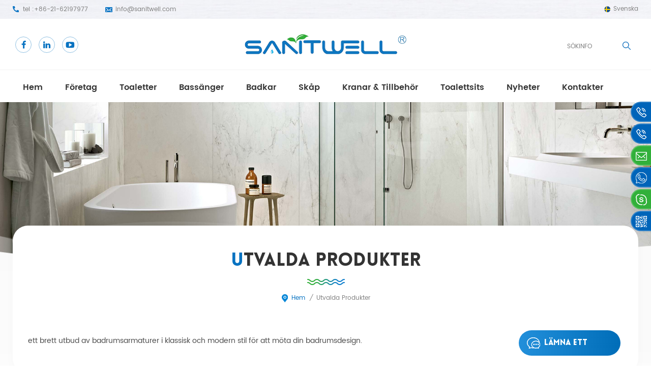

--- FILE ---
content_type: text/html; charset=UTF-8
request_url: https://sv.sanitwell.com/featured-products_d6
body_size: 11228
content:
<!DOCTYPE html PUBLIC "-//W3C//DTD XHTML 1.0 Transitional//EN" "http://www.w3.org/TR/xhtml1/DTD/xhtml1-transitional.dtd">
<html xmlns="http://www.w3.org/1999/xhtml">
    <head>
        <meta http-equiv="X-UA-Compatible" content="IE=edge">
            <meta name="viewport" content="width=device-width, initial-scale=1.0, user-scalable=no">
                <meta http-equiv="Content-Type" content="text/html; charset=utf-8" />
                <meta http-equiv="X-UA-Compatible" content="IE=edge,Chrome=1" />
                <meta http-equiv="X-UA-Compatible" content="IE=9" />
                <meta http-equiv="Content-Type" content="text/html; charset=utf-8" />
                <title>Utvalda Produkter</title>
                <meta name="keywords" content="Utvalda Produkter" />
                <meta name="description" content="Utvalda Produkter" />
                <link href="/template/images/logo.ico" rel="shortcut icon"  />
                                    <link rel="alternate" hreflang="en" href="https://www.sanitwell.com/featured-products_d6" />
                                    <link rel="alternate" hreflang="fr" href="https://fr.sanitwell.com/featured-products_d6" />
                                    <link rel="alternate" hreflang="de" href="https://de.sanitwell.com/featured-products_d6" />
                                    <link rel="alternate" hreflang="ru" href="https://ru.sanitwell.com/featured-products_d6" />
                                    <link rel="alternate" hreflang="it" href="https://it.sanitwell.com/featured-products_d6" />
                                    <link rel="alternate" hreflang="es" href="https://es.sanitwell.com/featured-products_d6" />
                                    <link rel="alternate" hreflang="pt" href="https://pt.sanitwell.com/featured-products_d6" />
                                    <link rel="alternate" hreflang="ar" href="https://ar.sanitwell.com/featured-products_d6" />
                                    <link rel="alternate" hreflang="uk" href="https://uk.sanitwell.com/featured-products_d6" />
                                    <link rel="alternate" hreflang="sv" href="https://sv.sanitwell.com/featured-products_d6" />
                                <link type="text/css" rel="stylesheet" href="/template/css/bootstrap.css">
                    <link type="text/css" rel="stylesheet" href="/template/css/font-awesome.min.css">
                        <link type="text/css" rel="stylesheet" href="/template/css/meanmenu.min.css">
                            <link type="text/css" rel="stylesheet" href="/template/css/animate.css" />
                            <link type="text/css" rel="stylesheet" href="/template/css/style.css">
                                <script language="javascript" src="/js/jquery-1.8.0.min.js"></script>
                                <script language="javascript" src="/js/jquery.validate.min.js"></script>
                                <script language="javascript" src="/js/jquery.blockUI.js"></script>
                                <script type="text/javascript" src="/js/front/common.js"></script>
                                <script type="text/javascript" src="/js/jcarousellite_1.0.1.pack.js"></script>
                                <script type="text/javascript" src="/js/scroll_jquery.js"></script>
<!--                                <script type="text/javascript" src="/template/js/jquery.min.js"></script>-->
                                <script type="text/javascript" src="/template/js/bootstrap.min.js"></script>
                                <script type="text/javascript" src="/template/js/demo.js"></script>
                                <script type="text/javascript" src="/template/js/jquery.velocity.min.js"></script>
                                <script type="text/javascript" src="/template/js/mainscript.js"></script>
                                <script type="text/javascript" src="/template/js/slick.js"></script>
                                <script type="text/javascript" src="/template/js/bootstrap-touch-slider.js"></script>
                                <script type="text/javascript" src="/template/js/canvas.js" data-main="indexMain"></script>
                                <!--[if ie9]
                                <script src="js/html5shiv.min.js"></script>
                                <script src="js/respond.min.js"></script>
                                -->
                                <!--[if IE 8]>
                                    <script src="https://oss.maxcdn.com/libs/html5shiv/3.7.0/html5shiv.js"></script>
                                    <script src="https://oss.maxcdn.com/libs/respond.js/1.3.0/respond.min.js"></script>
                                <![endif]-->
                                <script>
                                    if( /Android|webOS|iPhone|iPad|iPod|BlackBerry|IEMobile|Opera Mini/i.test(navigator.userAgent) ) {
                                        $(function () {
                                            $('.about-main img').attr("style","");
                                            $(".about-main img").attr("width","");
                                            $(".about-main img").attr("height","");        
                                            $('.con_main img').attr("style","");
                                            $(".con_main img").attr("width","");
                                            $(".con_main img").attr("height","");        
                                            $('.news_main div.news_main_de img').attr("style","");
                                            $(".news_main div.news_main_de img").attr("width","");
                                            $(".news_main div.news_main_de img").attr("height","");        
                                            $('.pro_detail .pro_detail_m img').attr("style","");
                                            $(".pro_detail .pro_detail_m img").attr("width","");
                                            $(".pro_detail .pro_detail_m img").attr("height","");

                                        })
                                    }
                                </script>
                                <!-- Google Tag Manager -->
<script>(function(w,d,s,l,i){w[l]=w[l]||[];w[l].push({'gtm.start':
new Date().getTime(),event:'gtm.js'});var f=d.getElementsByTagName(s)[0],
j=d.createElement(s),dl=l!='dataLayer'?'&l='+l:'';j.async=true;j.src=
'https://www.googletagmanager.com/gtm.js?id='+i+dl;f.parentNode.insertBefore(j,f);
})(window,document,'script','dataLayer','GTM-NQ4TTGF');</script>
<!-- End Google Tag Manager -->                                </head>
                                <body>
                                    <!-- Google Tag Manager (noscript) -->
<noscript><iframe src="https://www.googletagmanager.com/ns.html?id=GTM-NQ4TTGF"
height="0" width="0" style="display:none;visibility:hidden"></iframe></noscript>
<!-- End Google Tag Manager (noscript) -->                                    	
                                    <div class="head_top clearfix">
                                        <div class="container">
                                            <div class="row">
                                                <ul class="head_con">
                                                                                                                                                                <li class="hcon_p">
                                                            tel :<a rel="nofollow" href="tel:+86-21-62197977">+86-21-62197977</a>
                                                        </li>
                                                                                                                                                                                                                            <li class="hcon_e">
                                                                <a href="mailto:info@sanitwell.com" rel="nofollow">info@sanitwell.com</a>
                                                            </li>
                                                                                                                                                            </ul>
                                                <dl class="select">
                                                                                                                <dt><img src="/template/images/sv.png" alt="Svenska"/><p>Svenska</p></dt>
                                                                                                            <dd>
                                                        <ul class="clearfix">
                                                                                                                                <li><a href="https://www.sanitwell.com/featured-products_d6"><img src="/template/images/en.png" alt="English"/><p>English</p></a></li>
                                                                                                                                    <li><a href="https://fr.sanitwell.com/featured-products_d6"><img src="/template/images/fr.png" alt="français"/><p>français</p></a></li>
                                                                                                                                    <li><a href="https://de.sanitwell.com/featured-products_d6"><img src="/template/images/de.png" alt="Deutsch"/><p>Deutsch</p></a></li>
                                                                                                                                    <li><a href="https://ru.sanitwell.com/featured-products_d6"><img src="/template/images/ru.png" alt="русский"/><p>русский</p></a></li>
                                                                                                                                    <li><a href="https://it.sanitwell.com/featured-products_d6"><img src="/template/images/it.png" alt="italiano"/><p>italiano</p></a></li>
                                                                                                                                    <li><a href="https://es.sanitwell.com/featured-products_d6"><img src="/template/images/es.png" alt="español"/><p>español</p></a></li>
                                                                                                                                    <li><a href="https://pt.sanitwell.com/featured-products_d6"><img src="/template/images/pt.png" alt="português"/><p>português</p></a></li>
                                                                                                                                    <li><a href="https://ar.sanitwell.com/featured-products_d6"><img src="/template/images/ar.png" alt="العربية"/><p>العربية</p></a></li>
                                                                                                                                    <li><a href="https://uk.sanitwell.com/featured-products_d6"><img src="/template/images/uk.png" alt="українська"/><p>українська</p></a></li>
                                                                                                                        </ul>
                                                    </dd>
                                                </dl>
                                            </div>
                                        </div>
                                    </div>
                                    <header class="large">
                                        <div class="header clearfix">
                                            <div class="container">
                                                <div class="row">
                                                    <ul class="social_icons clearfix">
                                                          
                                                          
                                                                                                                            <li><a rel="nofollow" target="_blank" href="http://#"><i style="-webkit-mask-image:url(/uploadfile/friendlink/e9e030cf23233128a92da1c535c4fdc0.png);"></i></a></li>
                                                                                                                            <li><a rel="nofollow" target="_blank" href="http://#"><i style="-webkit-mask-image:url(/uploadfile/friendlink/8056e63171bf228636c048a2bb7e7c0f.png);"></i></a></li>
                                                                                                                            <li><a rel="nofollow" target="_blank" href="http://#"><i style="-webkit-mask-image:url(/uploadfile/friendlink/e1fd01681765e203ebae533be74ed9db.png);"></i></a></li>
                                                                                                                                                                        </ul>
                                                    <div id="logo">
                                                                                                                                                                                    <a  href="/" ><img src="/uploadfile/userimg/d4cbaab689fb7d4e11ef4f5de58d3b42.png" alt="SANITWELL INTERNATIONAL LIMITED" /></a>
                                                                                                                                                                        </div>
                                                    <div class="search_box">
                                                        <div class="attr-nav">
                                                            <a class="search" href="#"><i></i></a>
                                                        </div>
                                                        <div class="top-search clearfix">
                                                            <div class="input-group">
                                                                <em class="title">vad letar du efter?</em>
                                                                <div class="header_search clearfix">
                                                                    <input name="search_keyword" onkeydown="javascript:enterIn(event);" type="text" class="form-control" placeholder="sökinfo">
                                                                        <input type="submit" class="search_btn btn_search1" value="">
                                                                            </div>
                                                                            <span class="input-group-addon close-search"><i class="fa fa-times"></i></span>
                                                                            </div>
                                                                            </div>
                                                                            </div>
                                                                            <div class="wrapper">
                                                                                <nav id="main-nav">
                                                                                    <ul class="first-nav">
                                                                                        <li><a href="/">Hem</a></li>
                                                                                    </ul>
                                                                                    <ul class="second-nav">
                                                                                                                                                                                <li><a  href="/company_d1">företag</a>
                                                                                                                                                                                      </li>
                                                                                                                                                                                <li><a href="/toilets_c1">toaletter</a>
                                                                                                                                                                                            <ul class="nav_child">
                                                                                                                                                                                                            <li>
                                                                                                            <a href="/ceramic-toilets_c28">keramiska toaletter</a>
                                                                                                                                                                                                                            <ul>
                                                                                                                      
                                                                                                                        <li><a href="/one-piece-toilet_c15">en bit toielt</a></li>
                                                                                                                      
                                                                                                                        <li><a href="/close-coupled-toilet_c16">nära kopplad toalett</a></li>
                                                                                                                      
                                                                                                                        <li><a href="/wall-hung-toilet_c17">vägg häng toalett</a></li>
                                                                                                                      
                                                                                                                        <li><a href="/floor-standing-toilet_c18">golvstående toalett</a></li>
                                                                                                                     
                                                                                                                </ul>
                                                                                                                                                                                                                    </li>
                                                                                                                                                                                                            <li>
                                                                                                            <a href="/bidets_c27">bidéer</a>
                                                                                                                                                                                                                            <ul>
                                                                                                                      
                                                                                                                        <li><a href="/floor-standing-bidet_c31">fristående bidé</a></li>
                                                                                                                      
                                                                                                                        <li><a href="/wall-hang-bidet_c32">vägg hänga bidet</a></li>
                                                                                                                     
                                                                                                                </ul>
                                                                                                                                                                                                                    </li>
                                                                                                                                                                                                            <li>
                                                                                                            <a href="/urinals_c26">urinoar</a>
                                                                                                                                                                                                                            <ul>
                                                                                                                      
                                                                                                                        <li><a href="/free-standing-urinal_c29">fristående urinal</a></li>
                                                                                                                      
                                                                                                                        <li><a href="/wall-hang-urinal_c30">vägg hänga urinal</a></li>
                                                                                                                     
                                                                                                                </ul>
                                                                                                                                                                                                                    </li>
                                                                                                     
                                                                                                </ul>
                                                                                                                                                                                    </li>
                                                                                                                                                                                <li><a href="/basins_c2">bassänger</a>
                                                                                                                                                                                            <ul class="nav_child">
                                                                                                                                                                                                            <li>
                                                                                                            <a href="/ceramic-basins_c33">keramiska handfat</a>
                                                                                                                                                                                                                            <ul>
                                                                                                                      
                                                                                                                        <li><a href="/art-basin_c19">konstbassäng</a></li>
                                                                                                                      
                                                                                                                        <li><a href="/countertop-basins_c22">bänkskivor</a></li>
                                                                                                                      
                                                                                                                        <li><a href="/cabinet-basins_c20">skåpbassänger</a></li>
                                                                                                                      
                                                                                                                        <li><a href="/inset-basins_c23">insatta bassänger</a></li>
                                                                                                                      
                                                                                                                        <li><a href="/pedestal-basins_c24">piedestalbassänger</a></li>
                                                                                                                      
                                                                                                                        <li><a href="/color-basins_c21">färgbassänger</a></li>
                                                                                                                      
                                                                                                                        <li><a href="/wall-hung-basins_c80">vägghängda bassänger</a></li>
                                                                                                                     
                                                                                                                </ul>
                                                                                                                                                                                                                    </li>
                                                                                                     
                                                                                                </ul>
                                                                                                                                                                                    </li>
                                                                                                                                                                                <li><a href="/bathtubs_c3">badkar</a>
                                                                                                                                                                                            <ul class="nav_child">
                                                                                                                                                                                                            <li>
                                                                                                            <a href="/acrylic-bathtubs_c35">akrylbadkar</a>
                                                                                                                                                                                                                            <ul>
                                                                                                                      
                                                                                                                        <li><a href="/drop-in-bathtubs_c34">drop-in badkar</a></li>
                                                                                                                      
                                                                                                                        <li><a href="/freestanding-bathtubs_c36">fristående badkar</a></li>
                                                                                                                      
                                                                                                                        <li><a href="/massages-bathtubs_c37">massage badkar</a></li>
                                                                                                                     
                                                                                                                </ul>
                                                                                                                                                                                                                    </li>
                                                                                                     
                                                                                                </ul>
                                                                                                                                                                                    </li>
                                                                                                                                                                                <li><a href="/cabinets_c4">skåp</a>
                                                                                                                                                                                            <ul class="nav_child">
                                                                                                                                                                                                            <li>
                                                                                                            <a href="/series_c38"> serier</a>
                                                                                                                                                                                                                            <ul>
                                                                                                                      
                                                                                                                        <li><a href="/edi_c41">edi</a></li>
                                                                                                                      
                                                                                                                        <li><a href="/conch_c40">trumpetsnäcka</a></li>
                                                                                                                      
                                                                                                                        <li><a href="/catherine_c39">catherine</a></li>
                                                                                                                      
                                                                                                                        <li><a href="/edsion_c42">edsion</a></li>
                                                                                                                      
                                                                                                                        <li><a href="/fiona_c43">fiona</a></li>
                                                                                                                      
                                                                                                                        <li><a href="/floy_c44">Floy</a></li>
                                                                                                                      
                                                                                                                        <li><a href="/george_c45">george</a></li>
                                                                                                                      
                                                                                                                        <li><a href="/honey_c46">honung</a></li>
                                                                                                                      
                                                                                                                        <li><a href="/judy_c47">judy</a></li>
                                                                                                                      
                                                                                                                        <li><a href="/picasso_c50">picasso</a></li>
                                                                                                                      
                                                                                                                        <li><a href="/limon_c49">limon</a></li>
                                                                                                                      
                                                                                                                        <li><a href="/slice_c51">skiva</a></li>
                                                                                                                      
                                                                                                                        <li><a href="/slim_c52">smal</a></li>
                                                                                                                     
                                                                                                                </ul>
                                                                                                                                                                                                                    </li>
                                                                                                     
                                                                                                </ul>
                                                                                                                                                                                    </li>
                                                                                                                                                                                <li><a href="/taps-shower-set-accessories_c5">kranar &amp; tillbehör</a>
                                                                                                                                                                                            <ul class="nav_child">
                                                                                                                                                                                                            <li>
                                                                                                            <a href="/taps_c53">kranar</a>
                                                                                                                                                                                                                            <ul>
                                                                                                                      
                                                                                                                        <li><a href="/basin-taps_c54">handfat kranar</a></li>
                                                                                                                      
                                                                                                                        <li><a href="/bath-taps_c55">badkranar</a></li>
                                                                                                                      
                                                                                                                        <li><a href="/bidet-taps_c56">bidet kranar</a></li>
                                                                                                                      
                                                                                                                        <li><a href="/kitchen-taps_c57">kökskranar</a></li>
                                                                                                                     
                                                                                                                </ul>
                                                                                                                                                                                                                    </li>
                                                                                                                                                                                                            <li>
                                                                                                            <a href="/accessories_c9">Tillbehör</a>
                                                                                                                                                                                                                            <ul>
                                                                                                                      
                                                                                                                        <li><a href="/3800-series_c64">3800-serien</a></li>
                                                                                                                      
                                                                                                                        <li><a href="/1600-series_c65">1600-serien</a></li>
                                                                                                                      
                                                                                                                        <li><a href="/73000-series_c59">73000-serien</a></li>
                                                                                                                      
                                                                                                                        <li><a href="/82000-series_c60">82000-serien</a></li>
                                                                                                                      
                                                                                                                        <li><a href="/73300-series_c63">73300-serien</a></li>
                                                                                                                      
                                                                                                                        <li><a href="/88600-series_c62">88600-serien</a></li>
                                                                                                                      
                                                                                                                        <li><a href="/92900-series_c66">92900-serien</a></li>
                                                                                                                      
                                                                                                                        <li><a href="/1300-series_c67">1300-serien</a></li>
                                                                                                                      
                                                                                                                        <li><a href="/0900-series_c68">0900-serien</a></li>
                                                                                                                      
                                                                                                                        <li><a href="/0200-series_c69">0200-serien</a></li>
                                                                                                                      
                                                                                                                        <li><a href="/719-series_c70">719-serien</a></li>
                                                                                                                     
                                                                                                                </ul>
                                                                                                                                                                                                                    </li>
                                                                                                     
                                                                                                </ul>
                                                                                                                                                                                    </li>
                                                                                                                                                                                <li><a href="/toilet-seat_c6">toalettsits</a>
                                                                                                                                                                                            <ul class="nav_child">
                                                                                                                                                                                                            <li>
                                                                                                            <a href="/toilet-seats_c71">toalettstolar</a>
                                                                                                                                                                                                                            <ul>
                                                                                                                      
                                                                                                                        <li><a href="/mdf-toilet-seat_c72">mdf toalettstol</a></li>
                                                                                                                      
                                                                                                                        <li><a href="/polyresin-toilet-seat_c73">polyresin toalettstol</a></li>
                                                                                                                      
                                                                                                                        <li><a href="/solid-wood-toilet-seat_c74">massivt trä toalettstol</a></li>
                                                                                                                      
                                                                                                                        <li><a href="/bamboo-toilet-seat_c75">bambustoalettsits</a></li>
                                                                                                                      
                                                                                                                        <li><a href="/mould-toilet-seat_c76">form toalettstol</a></li>
                                                                                                                      
                                                                                                                        <li><a href="/uf-duroplast-toilet-seat_c77">uf duroplast toalettstol</a></li>
                                                                                                                      
                                                                                                                        <li><a href="/pp-toilet-seat_c78">pp toalettstol</a></li>
                                                                                                                      
                                                                                                                        <li><a href="/soft-toilet-seat_c79">mjuk toalettstol</a></li>
                                                                                                                     
                                                                                                                </ul>
                                                                                                                                                                                                                    </li>
                                                                                                     
                                                                                                </ul>
                                                                                                                                                                                    </li>
                                                                                                                                                                                <li><a  href="/news_nc1">Nyheter</a>
                                                                                                                                                                                    </li>
                                                                                                                                                                                <li><a  href="/contacts_d2">kontakter</a>
                                                                                                                                                                                    </li>
                                                                                    </ul>
                                                                                </nav>
                                                                                <a class="toggle">
                                                                                    <span></span>
                                                                                    <span></span>
                                                                                    <span></span></a>
                                                                            </div>
                                                                            </div>
                                                                            </div>
                                                                            </div>
                                                                            <div class="nav_content clearfix">
                                                                                <div class="container">
                                                                                    <div class="row">
                                                                                        <div class="mainmenu-area bg-color-2">
                                                                                            <div class="mainmenu-left visible-lg visible-md">
                                                                                                <div class="mainmenu">
                                                                                                    <nav>
                                                                                                        <ul class="clearfix">
                                                                                                            <li ><a href="/">Hem</a></li>
                                                                                                                                                                                                                        <li ><a  href="/company_d1">företag</a>
                                                                                                                                                                                                                            </li>
                                                                                                                                                                                                                        <li class="product_vmegamenu  nav_pro_01"><a href="/toilets_c1">toaletter</a>
                                                                                                                                                                                                                                    <ul class="clearfix">
                                                                                                                        <li class="container">
                                                                                                                            <ul class="nav_list clearfix">
                                                                                                                                                                                                                                                                    <li class="col-sm-3">
                                                                                                                                        <div class="top">
                                                                                                                                            <a href="/ceramic-toilets_c28">keramiska toaletter</a>
                                                                                                                                        </div>
                                                                                                                                                                                                                                                                                    <div>
                                                                                                                                                  
                                                                                                                                                    <p>
                                                                                                                                                                                                                                                                                                                    <a href="/one-piece-toilet_c15" class="image"><img src="/uploadfile/category/6c3ea49a781360d49a08f425c6952af1.png"  alt="en bit toielt"></a>
                                                                                                                                                                                                                                                                                                                <a href="/one-piece-toilet_c15" class="vgema-title">en bit toielt</a>
                                                                                                                                                    </p>
                                                                                                                                                  
                                                                                                                                                    <p>
                                                                                                                                                                                                                                                                                                                    <a href="/close-coupled-toilet_c16" class="image"><img src="/uploadfile/category/d40ce435a3b3c4daaa3a6f962a48b58d.png"  alt="nära kopplad toalett"></a>
                                                                                                                                                                                                                                                                                                                <a href="/close-coupled-toilet_c16" class="vgema-title">nära kopplad toalett</a>
                                                                                                                                                    </p>
                                                                                                                                                  
                                                                                                                                                    <p>
                                                                                                                                                                                                                                                                                                                    <a href="/wall-hung-toilet_c17" class="image"><img src="/uploadfile/category/058f60aa6430a55a6d3f5465092d3b9b.png"  alt="vägg häng toalett"></a>
                                                                                                                                                                                                                                                                                                                <a href="/wall-hung-toilet_c17" class="vgema-title">vägg häng toalett</a>
                                                                                                                                                    </p>
                                                                                                                                                  
                                                                                                                                                    <p>
                                                                                                                                                                                                                                                                                                                    <a href="/floor-standing-toilet_c18" class="image"><img src="/uploadfile/category/7a556f395a8df8cda4adcafbf66d8a34.png"  alt="golvstående toalett"></a>
                                                                                                                                                                                                                                                                                                                <a href="/floor-standing-toilet_c18" class="vgema-title">golvstående toalett</a>
                                                                                                                                                    </p>
                                                                                                                                                 
                                                                                                                                            </div>	
                                                                                                                                                                                                                                                                            </li>			
                                                                                                                                                                                                                                                                    <li class="col-sm-3">
                                                                                                                                        <div class="top">
                                                                                                                                            <a href="/bidets_c27">bidéer</a>
                                                                                                                                        </div>
                                                                                                                                                                                                                                                                                    <div>
                                                                                                                                                  
                                                                                                                                                    <p>
                                                                                                                                                                                                                                                                                                                    <a href="/floor-standing-bidet_c31" class="image"><img src="/uploadfile/category/0b87668e428f531736c01e3da6acad4c.png"  alt="fristående bidé"></a>
                                                                                                                                                                                                                                                                                                                <a href="/floor-standing-bidet_c31" class="vgema-title">fristående bidé</a>
                                                                                                                                                    </p>
                                                                                                                                                  
                                                                                                                                                    <p>
                                                                                                                                                                                                                                                                                                                    <a href="/wall-hang-bidet_c32" class="image"><img src="/uploadfile/category/e04ceeadd39d51016890ade295cc8fa0.png"  alt="vägg hänga bidet"></a>
                                                                                                                                                                                                                                                                                                                <a href="/wall-hang-bidet_c32" class="vgema-title">vägg hänga bidet</a>
                                                                                                                                                    </p>
                                                                                                                                                 
                                                                                                                                            </div>	
                                                                                                                                                                                                                                                                            </li>			
                                                                                                                                                                                                                                                                    <li class="col-sm-3">
                                                                                                                                        <div class="top">
                                                                                                                                            <a href="/urinals_c26">urinoar</a>
                                                                                                                                        </div>
                                                                                                                                                                                                                                                                                    <div>
                                                                                                                                                  
                                                                                                                                                    <p>
                                                                                                                                                                                                                                                                                                                    <a href="/free-standing-urinal_c29" class="image"><img src="/uploadfile/category/0d58b5afa0d556e4879e483dfeaba264.png"  alt="fristående urinal"></a>
                                                                                                                                                                                                                                                                                                                <a href="/free-standing-urinal_c29" class="vgema-title">fristående urinal</a>
                                                                                                                                                    </p>
                                                                                                                                                  
                                                                                                                                                    <p>
                                                                                                                                                                                                                                                                                                                    <a href="/wall-hang-urinal_c30" class="image"><img src="/uploadfile/category/e6fc5ab63c01eaa550fad9c790fbdbd7.png"  alt="vägg hänga urinal"></a>
                                                                                                                                                                                                                                                                                                                <a href="/wall-hang-urinal_c30" class="vgema-title">vägg hänga urinal</a>
                                                                                                                                                    </p>
                                                                                                                                                 
                                                                                                                                            </div>	
                                                                                                                                                                                                                                                                            </li>			
                                                                                                                                 		
                                                                                                                            </ul>
                                                                                                                        </li>
                                                                                                                    </ul>
                                                                                                                  
                                                                                                            </li>
                                                                                                                                                                                                                        <li class="product_vmegamenu  nav_pro_02"><a href="/basins_c2">bassänger</a>
                                                                                                                                                                                                                                    <ul class="clearfix">
                                                                                                                        <li class="container">
                                                                                                                            <ul class="nav_list clearfix">
                                                                                                                                                                                                                                                                    <li class="col-sm-3">
                                                                                                                                        <div class="top">
                                                                                                                                            <a href="/ceramic-basins_c33">keramiska handfat</a>
                                                                                                                                        </div>
                                                                                                                                                                                                                                                                                    <div>
                                                                                                                                                  
                                                                                                                                                    <p>
                                                                                                                                                                                                                                                                                                                    <a href="/art-basin_c19" class="image"><img src="/uploadfile/category/454840b6f22050492cb06e8a0ff8a5b6.png"  alt="konstbassäng"></a>
                                                                                                                                                                                                                                                                                                                <a href="/art-basin_c19" class="vgema-title">konstbassäng</a>
                                                                                                                                                    </p>
                                                                                                                                                  
                                                                                                                                                    <p>
                                                                                                                                                                                                                                                                                                                    <a href="/countertop-basins_c22" class="image"><img src="/uploadfile/category/da1d730fa32bd5564e90ad7653b4a292.png"  alt="bänkskivor"></a>
                                                                                                                                                                                                                                                                                                                <a href="/countertop-basins_c22" class="vgema-title">bänkskivor</a>
                                                                                                                                                    </p>
                                                                                                                                                  
                                                                                                                                                    <p>
                                                                                                                                                                                                                                                                                                                    <a href="/cabinet-basins_c20" class="image"><img src="/uploadfile/category/adab432513b3f1430a62715de8e73323.png"  alt="skåpbassänger"></a>
                                                                                                                                                                                                                                                                                                                <a href="/cabinet-basins_c20" class="vgema-title">skåpbassänger</a>
                                                                                                                                                    </p>
                                                                                                                                                  
                                                                                                                                                    <p>
                                                                                                                                                                                                                                                                                                                    <a href="/inset-basins_c23" class="image"><img src="/uploadfile/category/1a6ca525d6db3c43ed82a78b3c41df36.png"  alt="insatta bassänger"></a>
                                                                                                                                                                                                                                                                                                                <a href="/inset-basins_c23" class="vgema-title">insatta bassänger</a>
                                                                                                                                                    </p>
                                                                                                                                                  
                                                                                                                                                    <p>
                                                                                                                                                                                                                                                                                                                    <a href="/pedestal-basins_c24" class="image"><img src="/uploadfile/category/89bef576c82f5566ea19f59a8b38799e.png"  alt="piedestalbassänger"></a>
                                                                                                                                                                                                                                                                                                                <a href="/pedestal-basins_c24" class="vgema-title">piedestalbassänger</a>
                                                                                                                                                    </p>
                                                                                                                                                  
                                                                                                                                                    <p>
                                                                                                                                                                                                                                                                                                                    <a href="/color-basins_c21" class="image"><img src="/uploadfile/category/4ab6e8e62b034fa6713b2408f56314b1.png"  alt="färgbassänger"></a>
                                                                                                                                                                                                                                                                                                                <a href="/color-basins_c21" class="vgema-title">färgbassänger</a>
                                                                                                                                                    </p>
                                                                                                                                                  
                                                                                                                                                    <p>
                                                                                                                                                                                                                                                                                                                    <a href="/wall-hung-basins_c80" class="image"><img src="/uploadfile/category/38d1e3dbef30693ce8640de32b3d3a50.png"  alt="vägghängda bassänger"></a>
                                                                                                                                                                                                                                                                                                                <a href="/wall-hung-basins_c80" class="vgema-title">vägghängda bassänger</a>
                                                                                                                                                    </p>
                                                                                                                                                 
                                                                                                                                            </div>	
                                                                                                                                                                                                                                                                            </li>			
                                                                                                                                 		
                                                                                                                            </ul>
                                                                                                                        </li>
                                                                                                                    </ul>
                                                                                                                  
                                                                                                            </li>
                                                                                                                                                                                                                        <li class="product_vmegamenu  nav_pro_03"><a href="/bathtubs_c3">badkar</a>
                                                                                                                                                                                                                                    <ul class="clearfix">
                                                                                                                        <li class="container">
                                                                                                                            <ul class="nav_list clearfix">
                                                                                                                                                                                                                                                                    <li class="col-sm-3">
                                                                                                                                        <div class="top">
                                                                                                                                            <a href="/acrylic-bathtubs_c35">akrylbadkar</a>
                                                                                                                                        </div>
                                                                                                                                                                                                                                                                                    <div>
                                                                                                                                                  
                                                                                                                                                    <p>
                                                                                                                                                                                                                                                                                                                    <a href="/drop-in-bathtubs_c34" class="image"><img src="/uploadfile/category/6cb85379f08615529e14b37d9f06a835.png"  alt="drop-in badkar"></a>
                                                                                                                                                                                                                                                                                                                <a href="/drop-in-bathtubs_c34" class="vgema-title">drop-in badkar</a>
                                                                                                                                                    </p>
                                                                                                                                                  
                                                                                                                                                    <p>
                                                                                                                                                                                                                                                                                                                    <a href="/freestanding-bathtubs_c36" class="image"><img src="/uploadfile/category/8c1ff4655dc99a37b0b70137f1a4b343.png"  alt="fristående badkar"></a>
                                                                                                                                                                                                                                                                                                                <a href="/freestanding-bathtubs_c36" class="vgema-title">fristående badkar</a>
                                                                                                                                                    </p>
                                                                                                                                                  
                                                                                                                                                    <p>
                                                                                                                                                                                                                                                                                                                    <a href="/massages-bathtubs_c37" class="image"><img src="/uploadfile/category/25318d157814edae895bf96504469cb0.png"  alt="massage badkar"></a>
                                                                                                                                                                                                                                                                                                                <a href="/massages-bathtubs_c37" class="vgema-title">massage badkar</a>
                                                                                                                                                    </p>
                                                                                                                                                 
                                                                                                                                            </div>	
                                                                                                                                                                                                                                                                            </li>			
                                                                                                                                 		
                                                                                                                            </ul>
                                                                                                                        </li>
                                                                                                                    </ul>
                                                                                                                  
                                                                                                            </li>
                                                                                                                                                                                                                        <li class="product_vmegamenu  nav_pro_04"><a href="/cabinets_c4">skåp</a>
                                                                                                                                                                                                                                    <ul class="clearfix">
                                                                                                                        <li class="container">
                                                                                                                            <ul class="nav_list clearfix">
                                                                                                                                                                                                                                                                    <li class="col-sm-3">
                                                                                                                                        <div class="top">
                                                                                                                                            <a href="/series_c38"> serier</a>
                                                                                                                                        </div>
                                                                                                                                                                                                                                                                                    <div>
                                                                                                                                                  
                                                                                                                                                    <p>
                                                                                                                                                                                                                                                                                                                <a href="/edi_c41" class="vgema-title">edi</a>
                                                                                                                                                    </p>
                                                                                                                                                  
                                                                                                                                                    <p>
                                                                                                                                                                                                                                                                                                                <a href="/conch_c40" class="vgema-title">trumpetsnäcka</a>
                                                                                                                                                    </p>
                                                                                                                                                  
                                                                                                                                                    <p>
                                                                                                                                                                                                                                                                                                                <a href="/catherine_c39" class="vgema-title">catherine</a>
                                                                                                                                                    </p>
                                                                                                                                                  
                                                                                                                                                    <p>
                                                                                                                                                                                                                                                                                                                <a href="/edsion_c42" class="vgema-title">edsion</a>
                                                                                                                                                    </p>
                                                                                                                                                  
                                                                                                                                                    <p>
                                                                                                                                                                                                                                                                                                                <a href="/fiona_c43" class="vgema-title">fiona</a>
                                                                                                                                                    </p>
                                                                                                                                                  
                                                                                                                                                    <p>
                                                                                                                                                                                                                                                                                                                <a href="/floy_c44" class="vgema-title">Floy</a>
                                                                                                                                                    </p>
                                                                                                                                                  
                                                                                                                                                    <p>
                                                                                                                                                                                                                                                                                                                <a href="/george_c45" class="vgema-title">george</a>
                                                                                                                                                    </p>
                                                                                                                                                  
                                                                                                                                                    <p>
                                                                                                                                                                                                                                                                                                                <a href="/honey_c46" class="vgema-title">honung</a>
                                                                                                                                                    </p>
                                                                                                                                                  
                                                                                                                                                    <p>
                                                                                                                                                                                                                                                                                                                <a href="/judy_c47" class="vgema-title">judy</a>
                                                                                                                                                    </p>
                                                                                                                                                  
                                                                                                                                                    <p>
                                                                                                                                                                                                                                                                                                                <a href="/picasso_c50" class="vgema-title">picasso</a>
                                                                                                                                                    </p>
                                                                                                                                                  
                                                                                                                                                    <p>
                                                                                                                                                                                                                                                                                                                <a href="/limon_c49" class="vgema-title">limon</a>
                                                                                                                                                    </p>
                                                                                                                                                  
                                                                                                                                                    <p>
                                                                                                                                                                                                                                                                                                                <a href="/slice_c51" class="vgema-title">skiva</a>
                                                                                                                                                    </p>
                                                                                                                                                  
                                                                                                                                                    <p>
                                                                                                                                                                                                                                                                                                                <a href="/slim_c52" class="vgema-title">smal</a>
                                                                                                                                                    </p>
                                                                                                                                                 
                                                                                                                                            </div>	
                                                                                                                                                                                                                                                                            </li>			
                                                                                                                                 		
                                                                                                                            </ul>
                                                                                                                        </li>
                                                                                                                    </ul>
                                                                                                                  
                                                                                                            </li>
                                                                                                                                                                                                                        <li class="product_vmegamenu  nav_pro_05"><a href="/taps-shower-set-accessories_c5">kranar &amp; tillbehör</a>
                                                                                                                                                                                                                                    <ul class="clearfix">
                                                                                                                        <li class="container">
                                                                                                                            <ul class="nav_list clearfix">
                                                                                                                                                                                                                                                                    <li class="col-sm-3">
                                                                                                                                        <div class="top">
                                                                                                                                            <a href="/taps_c53">kranar</a>
                                                                                                                                        </div>
                                                                                                                                                                                                                                                                                    <div>
                                                                                                                                                  
                                                                                                                                                    <p>
                                                                                                                                                                                                                                                                                                                    <a href="/basin-taps_c54" class="image"><img src="/uploadfile/category/42aea8dfc6215bc4506758ae9f7b6453.png"  alt="handfat kranar"></a>
                                                                                                                                                                                                                                                                                                                <a href="/basin-taps_c54" class="vgema-title">handfat kranar</a>
                                                                                                                                                    </p>
                                                                                                                                                  
                                                                                                                                                    <p>
                                                                                                                                                                                                                                                                                                                    <a href="/bath-taps_c55" class="image"><img src="/uploadfile/category/63c35a3e42b3a822efba3cabdd1b7282.png"  alt="badkranar"></a>
                                                                                                                                                                                                                                                                                                                <a href="/bath-taps_c55" class="vgema-title">badkranar</a>
                                                                                                                                                    </p>
                                                                                                                                                  
                                                                                                                                                    <p>
                                                                                                                                                                                                                                                                                                                    <a href="/bidet-taps_c56" class="image"><img src="/uploadfile/category/2701b1a8fda28594a8325fcb8dd5f9f6.png"  alt="bidet kranar"></a>
                                                                                                                                                                                                                                                                                                                <a href="/bidet-taps_c56" class="vgema-title">bidet kranar</a>
                                                                                                                                                    </p>
                                                                                                                                                  
                                                                                                                                                    <p>
                                                                                                                                                                                                                                                                                                                    <a href="/kitchen-taps_c57" class="image"><img src="/uploadfile/category/551b399725be241c6fb4b6b0ed2791cd.png"  alt="kökskranar"></a>
                                                                                                                                                                                                                                                                                                                <a href="/kitchen-taps_c57" class="vgema-title">kökskranar</a>
                                                                                                                                                    </p>
                                                                                                                                                 
                                                                                                                                            </div>	
                                                                                                                                                                                                                                                                            </li>			
                                                                                                                                                                                                                                                                    <li class="col-sm-3">
                                                                                                                                        <div class="top">
                                                                                                                                            <a href="/accessories_c9">Tillbehör</a>
                                                                                                                                        </div>
                                                                                                                                                                                                                                                                                    <div>
                                                                                                                                                  
                                                                                                                                                    <p>
                                                                                                                                                                                                                                                                                                                <a href="/3800-series_c64" class="vgema-title">3800-serien</a>
                                                                                                                                                    </p>
                                                                                                                                                  
                                                                                                                                                    <p>
                                                                                                                                                                                                                                                                                                                <a href="/1600-series_c65" class="vgema-title">1600-serien</a>
                                                                                                                                                    </p>
                                                                                                                                                  
                                                                                                                                                    <p>
                                                                                                                                                                                                                                                                                                                <a href="/73000-series_c59" class="vgema-title">73000-serien</a>
                                                                                                                                                    </p>
                                                                                                                                                  
                                                                                                                                                    <p>
                                                                                                                                                                                                                                                                                                                <a href="/82000-series_c60" class="vgema-title">82000-serien</a>
                                                                                                                                                    </p>
                                                                                                                                                  
                                                                                                                                                    <p>
                                                                                                                                                                                                                                                                                                                <a href="/73300-series_c63" class="vgema-title">73300-serien</a>
                                                                                                                                                    </p>
                                                                                                                                                  
                                                                                                                                                    <p>
                                                                                                                                                                                                                                                                                                                <a href="/88600-series_c62" class="vgema-title">88600-serien</a>
                                                                                                                                                    </p>
                                                                                                                                                  
                                                                                                                                                    <p>
                                                                                                                                                                                                                                                                                                                <a href="/92900-series_c66" class="vgema-title">92900-serien</a>
                                                                                                                                                    </p>
                                                                                                                                                  
                                                                                                                                                    <p>
                                                                                                                                                                                                                                                                                                                <a href="/1300-series_c67" class="vgema-title">1300-serien</a>
                                                                                                                                                    </p>
                                                                                                                                                  
                                                                                                                                                    <p>
                                                                                                                                                                                                                                                                                                                <a href="/0900-series_c68" class="vgema-title">0900-serien</a>
                                                                                                                                                    </p>
                                                                                                                                                  
                                                                                                                                                    <p>
                                                                                                                                                                                                                                                                                                                <a href="/0200-series_c69" class="vgema-title">0200-serien</a>
                                                                                                                                                    </p>
                                                                                                                                                  
                                                                                                                                                    <p>
                                                                                                                                                                                                                                                                                                                <a href="/719-series_c70" class="vgema-title">719-serien</a>
                                                                                                                                                    </p>
                                                                                                                                                 
                                                                                                                                            </div>	
                                                                                                                                                                                                                                                                            </li>			
                                                                                                                                 		
                                                                                                                            </ul>
                                                                                                                        </li>
                                                                                                                    </ul>
                                                                                                                  
                                                                                                            </li>
                                                                                                                                                                                                                        <li class="product_vmegamenu  nav_pro_06"><a href="/toilet-seat_c6">toalettsits</a>
                                                                                                                                                                                                                                    <ul class="clearfix">
                                                                                                                        <li class="container">
                                                                                                                            <ul class="nav_list clearfix">
                                                                                                                                                                                                                                                                    <li class="col-sm-3">
                                                                                                                                        <div class="top">
                                                                                                                                            <a href="/toilet-seats_c71">toalettstolar</a>
                                                                                                                                        </div>
                                                                                                                                                                                                                                                                                    <div>
                                                                                                                                                  
                                                                                                                                                    <p>
                                                                                                                                                                                                                                                                                                                <a href="/mdf-toilet-seat_c72" class="vgema-title">mdf toalettstol</a>
                                                                                                                                                    </p>
                                                                                                                                                  
                                                                                                                                                    <p>
                                                                                                                                                                                                                                                                                                                <a href="/polyresin-toilet-seat_c73" class="vgema-title">polyresin toalettstol</a>
                                                                                                                                                    </p>
                                                                                                                                                  
                                                                                                                                                    <p>
                                                                                                                                                                                                                                                                                                                <a href="/solid-wood-toilet-seat_c74" class="vgema-title">massivt trä toalettstol</a>
                                                                                                                                                    </p>
                                                                                                                                                  
                                                                                                                                                    <p>
                                                                                                                                                                                                                                                                                                                <a href="/bamboo-toilet-seat_c75" class="vgema-title">bambustoalettsits</a>
                                                                                                                                                    </p>
                                                                                                                                                  
                                                                                                                                                    <p>
                                                                                                                                                                                                                                                                                                                <a href="/mould-toilet-seat_c76" class="vgema-title">form toalettstol</a>
                                                                                                                                                    </p>
                                                                                                                                                  
                                                                                                                                                    <p>
                                                                                                                                                                                                                                                                                                                <a href="/uf-duroplast-toilet-seat_c77" class="vgema-title">uf duroplast toalettstol</a>
                                                                                                                                                    </p>
                                                                                                                                                  
                                                                                                                                                    <p>
                                                                                                                                                                                                                                                                                                                <a href="/pp-toilet-seat_c78" class="vgema-title">pp toalettstol</a>
                                                                                                                                                    </p>
                                                                                                                                                  
                                                                                                                                                    <p>
                                                                                                                                                                                                                                                                                                                <a href="/soft-toilet-seat_c79" class="vgema-title">mjuk toalettstol</a>
                                                                                                                                                    </p>
                                                                                                                                                 
                                                                                                                                            </div>	
                                                                                                                                                                                                                                                                            </li>			
                                                                                                                                 		
                                                                                                                            </ul>
                                                                                                                        </li>
                                                                                                                    </ul>
                                                                                                                  
                                                                                                            </li>
                                                                                                                                                                                                                        <li ><a  href="/news_nc1">Nyheter</a>
                                                                                                                                                                                                                            </li>
                                                                                                                                                                                                                        <li ><a  href="/contacts_d2">kontakter</a>
                                                                                                                                                                                                                            </li>
                                                                                                        </ul>
                                                                                                    </nav>
                                                                                                </div>
                                                                                            </div>
                                                                                        </div>
                                                                                    </div>
                                                                                </div>	
                                                                            </div>
                                                                            </header>
																			
<style>
	  
      
	  
	  
	  
</style>

                                                                            <div class="height"></div>
                                                                             
        <div class="page_banner">
                                    <img src="/uploadfile/bannerimg/15736343219923233290.jpg" alt="modern sanitary ware " />
                            <div class="attachment_line_bottom"></div>
    </div>
<div class="page_section clearfix">
    <div class="container">
        <div class="row">
            <div class="page_column clearfix">
                <div class="main_title">
                    <em>Utvalda Produkter</em>
                    <span class="line"></span>
                </div>
                <div class="breadcrumb clearfix">
                    <div class="bread_right">
                        <a href="/" class="home" title="Return to Home"><i></i>Hem</a>
                                                      
                                                                    <i>/</i><span>Utvalda Produkter</span>
                                     
                                                                        </div>
                </div>
                                                        <div class="single-page">
                        <div class="text">
                            <span style="font-size:14px;"> ett brett utbud av badrumsarmaturer i klassisk och modern stil för att möta din badrumsdesign.</span><br /> 
                        </div>
                    </div>
                            </div>
        </div>
    </div>
</div>
    <div class="send_content clearfix">
        <div class="attachment_line_top"></div>
        <div class="container">
            <div class="row">
                <div class="send_column clearfix col-sm-7 col-xs-12">
                    <div class="main_title">             
                        <em>skicka ett meddelande</em>
                        <span class="line"></span>
                        <div class="text">om du är intresserad av våra produkter och vill veta mer, vänligen lämna ett meddelande här, vi kommer att svara dig så snart vi kan.</div>
                    </div>
                    <form role="form" id="email_form1" method="post" action="/inquiry/addinquiry"  onsubmit="return CheckFormData();">
                      <input type="hidden" class="input_1 sub placeholder" value="Leave A Message"  name="msg_title" />
                        <ul class="clearfix">
                            <li class="wow fadeInUp">
                                <span class="ms_e"><input required oninvalid="setCustomValidity('din email');" oninput="setCustomValidity('');" type="text" name="msg_email" id="msg_email" class="meInput" placeholder="din email"></span>
                            </li>
                            <li class="wow fadeInUp">
                                <span class="ms_p"><input type="text" name="msg_tel"  class="meInput" placeholder="tel/Whatsapp"></span>
                            </li>
                            <li class="wow fadeInUp">
                                <span class="ms_m"><textarea required oninvalid="setCustomValidity('ditt meddelande');" oninput="setCustomValidity('');" id="meText" placeholder="ditt meddelande" maxlength="3000" name="msg_content"></textarea></span>
                            </li>
                            <li class="wow fadeInUp code_label">
                                <input type="text" class="input2" id="auth_code1" name="auth_code" placeholder="AUTH-kod"><br />
                                <img align="absmiddle" id="passport_sign_code" src="/common/index/authcode" width="50" height="25" />
                                <a href="javascript:void(0);" id="passport_sign_refresh" class="refresh">uppdatera bilden</a>
                            </li>
                            <div class="clearfix"></div>
                        </ul>
                        <span class="main_more google_genzong"><input type="submit" value="lämna"></span>
                    </form>
                </div>
            </div>
        </div>
    </div>
<div class="footer clearfix">
    <div class="container">
        <div class="row">
            <div id="right_column" class="fot_mes clearfix">
                <section id="blockbestsellers" class="block products_block column_box">
                    <div class="fot_title"><em>prenumerera</em><span></span><i class="column_icon_toggle icon-plus-sign"></i></div>
                    <div class="block_content toggle_content">
                        <a href="/" class="fot_logo"><img src="/uploadfile/userimg/d4cbaab689fb7d4e11ef4f5de58d3b42.png" alt="SANITWELL INTERNATIONAL LIMITED"/></a>
                        <div class="text">vänligen läs vidare, hålla dig uppdaterad, prenumerera och vi välkomnar dig att berätta vad du tycker.</div>
                        <div class="letter-input">
                            <input name="textfield" id="user_email" type="text" class="fot_input" placeholder="Skriv in din mailadress">
                            <input type="button" value="" onclick="add_email_list();" class="send">
                        </div>
                        <script type="text/javascript">
                            var email = document.getElementById('user_email');
                            function add_email_list()
                            {
                                $.ajax({
                                    url: "/common/ajax/addtoemail/emailname/" + email.value,
                                    type: 'GET',
                                    success: function(info) {
                                        if (info == 1) {
                                            alert('Successfully!');
                                            window.location.href = "/featured-products_d6";

                                        } else {
                                            alert('Loss!');
                                            window.location.href = "/featured-products_d6";
                                        }
                                    }
                                });
                            }
                        </script>
                    </div>
                </section>
            </div>
                            <div id="right_column" class="fot_nav clearfix">
                    <section id="blockbestsellers" class="block products_block column_box">
                        <div class="fot_title"><em>Behövs hjälp</em><span></span><i class="column_icon_toggle icon-plus-sign"></i></div>
                        <div class="block_content toggle_content">
                            <ul class="clearfix">
                                                                    <li><a href="/">Hem</a></li>
                                                                    <li><a href="/company_d1">företag</a></li>
                                                                    <li><a href="/news_nc1">Nyheter</a></li>
                                                                    <li><a href="/contacts_d2">kontakter</a></li>
                                                                    <li><a href="/blog">blog</a></li>
                                                                    <li><a href="/privacy-policy_d3">integritetspolicy</a></li>
                                                                    <li><a href="/sitemap.xml">xml</a></li>
                                                                    <li><a href="/products">Produkter</a></li>
                                                                    <li><a href="/sitemap.html">Översikt</a></li>
                                                            </ul>
                        </div>
                    </section>
                </div>
                                        <div id="right_column" class="fot_tag clearfix">
                    <section id="blockbestsellers" class="block products_block column_box">
                        <div class="fot_title"><em>heta taggar</em><span></span><i class="column_icon_toggle icon-plus-sign"></i></div>
                        <div class="block_content toggle_content">
                            <ul class="clearfix">
                                                                    <li><a href="/bathroom-bidet_sp">badrum bidé</a></li>
                                                                    <li><a href="/close-coupled-toilet_sp">nära kopplad toalett</a></li>
                                                                    <li><a href="/bathroom-cabinets_sp">badrumsskåp</a></li>
                                                                    <li><a href="/drop-in-bathtub_sp">släpp i badkaret</a></li>
                                                                    <li><a href="/one-piece-toilet_sp">toalett i ett stycke</a></li>
                                                                    <li><a href="/ceramic-urinal_sp">keramiskt urinal</a></li>
                                                                    <li><a href="/floor-standing-toilet_sp">golvstående toalett</a></li>
                                                                    <li><a href="/frestanding-bathtub_sp">fristående badkar</a></li>
                                                                    <li><a href="/wall-hung-toilet_sp">vägg häng toalett</a></li>
                                                                    <li><a href="/ceramic-public-urinal_sp">keramisk allmän urinal</a></li>
                                                            </ul>
                        </div>
                    </section>
                </div>
                        <div id="right_column" class="fot_con clearfix">
                <section id="blockbestsellers" class="block products_block column_box">
                    <div class="fot_title"><em>komma i kontakt</em><span></span><i class="column_icon_toggle icon-plus-sign"></i></div>
                    <div class="block_content toggle_content">
                        <ul class="clearfix">
                            <li class="fcon_a">
                                    
                                                                    <p><span>huvudkontor : </span>Room 2702-2703, No 306, Taopu Road, Shanghai, China 200333</p>
                                    
                            </li>
                                                                                        <li class="fcon_p">
                                    <p>tel/Whatsapp : <a rel="nofollow" href="tel:+86-21-62197977">+86-21-62197977</a></p>
                                </li>
                                                                                                                            <li class="fcon_e">
                                        <p>e-post : <a href="mailto:info@sanitwell.com" rel="nofollow">info@sanitwell.com</a></p>
                                    </li>
                                                                                    </ul>
                    </div>
                </section>
            </div>
        </div>
    </div>
</div>
<div class="footer-bottom clearfix">
    <div class="container">
        <div class="row">
            <div class="left">
                <div class="copy">
                    upphovsrätt © 2026 SANITWELL INTERNATIONAL LIMITEDAlla rättigheter förbehållna.                     /   <a href="/sitemap.xml">XML</a>  /  <a href="/privacy-policy_d3">Privacy Policy</a>  /  
                </div>
                <div class="foot_ipv6">
                    <img src="/template/images/ipv6.png" alt="">IPv6 network supported
                </div>
                            </div>
            <ul class="social_icons clearfix">
                  
                  
                      
                        <li><a rel="nofollow" target="_blank" href="http://#" ><img src="/uploadfile/friendlink/e9e030cf23233128a92da1c535c4fdc0.png" alt="con_sns_f" /></a></li>
                      
                        <li><a rel="nofollow" target="_blank" href="http://#" ><img src="/uploadfile/friendlink/8056e63171bf228636c048a2bb7e7c0f.png" alt="con_sns_l" /></a></li>
                      
                        <li><a rel="nofollow" target="_blank" href="http://#" ><img src="/uploadfile/friendlink/e1fd01681765e203ebae533be74ed9db.png" alt="con_sns_y" /></a></li>
                                                </ul>
        </div>
    </div>
</div>
<a href="javascript:;" class="back_top" rel="nofollow"></a>
<div id="online_qq_layer">
    <div id="online_qq_tab">
        <a id="floatShow" rel="nofollow" href="javascript:void(0);" >lämna ett meddelande<i></i></a> 
        <a id="floatHide" rel="nofollow" href="javascript:void(0);" ><i></i></a>
    </div>
    <div id="onlineService" >
        <div class="online_form">
            <div class="i_message_inquiry">
                <em class="title">Välkommen till <b>sanitwell</b></em>
                <div class="inquiry">
                    <form role="form" id="email_form2" method="post" action="/inquiry/addinquiry"  onsubmit="return CheckFormData();">
                      <input type="hidden" class="input_1 sub placeholder" value="Leave A Message"  name="msg_title" />
                        <div class="text">om du är intresserad av våra produkter och vill veta mer, vänligen lämna ett meddelande här, vi kommer att svara dig så snart vi kan.</div>
                        <div class="input-group">
                            <span class="ms_e"><input required oninvalid="setCustomValidity('din email');" oninput="setCustomValidity('');" class="form-control" name="msg_email" id="msg_email" tabindex="10" type="text" placeholder="din email"></span>
                        </div>
                        <div class="input-group">
                            <span class="ms_p"><input class="form-control" name="msg_tel" tabindex="10" type="text" placeholder="tel/WhatsApp"></span>
                        </div>
                        <div class="input-group">
                            <span class="ms_m"><textarea required oninvalid="setCustomValidity('ditt meddelande');" oninput="setCustomValidity('');" name="msg_content" class="form-control"  tabindex="13" placeholder="ditt meddelande"></textarea></span>
                        </div>
                        <span class="main_more google_genzong"><input type="submit" value="lämna" /></span>
                    </form>
                </div>
            </div>
        </div>
    </div>
</div>
<div class="online_section">
    <div class="online">
        <ul>
                                                    <li class="online_p"><a rel="nofollow" href="tel:+86-21-62197977">+86-21-62197977</a></li>
            			                                        <li class="online_p"><a rel="nofollow" href="tel:"></a></li>
                                         
                  
                        <li class="online_e"><a rel="nofollow" href="mailto:info@sanitwell.com">info@sanitwell.com</a></li>
                                                             
                                        <li class="online_w"><a rel="nofollow" href="whatsapp://send?phone=+8613817258295">+8613817258295</a></li>
                                                             
                                        <li class="online_s"><a rel="nofollow" href="skype:Sanitwell Shen?chat">Sanitwell Shen</a></li>
                                            <li class="online_code"><p>skanna till wechat：</p>
                <div class="image">
                                                                        <img src="/uploadfile/bannerimg/15743191584141.png" alt="" />
                                                            </div>
            </li>
        </ul>
    </div>
</div>
<div class="mobile_nav clearfix">
    <a href="/"><i class="fa fa-home"></i><p>Hem</p></a>
    <a href="/products"><i class="fa fa-th-large"></i><p>Produkter</p></a>
    <a href="/news_nc1"><i class="fa fa-user"></i><p>Nyheter</p></a>
    <a href="/contacts_d2"><i class="fa fa-comments-o"></i><p>kontakter</p></a>
</div>
<script type="text/javascript">
    $('#bootstrap-touch-slider').bsTouchSlider();
</script>
<script type="text/javascript" src="/template/js/wow.min.js"></script>
<script type="text/javascript" src="/template/js/owl.carousel.min.js"></script>
<script type="text/javascript" src="/template/js/hc-mobile-nav.js"></script>
<script>
    (function($) {
        var $nav = $('#main-nav');
        var $toggle = $('.toggle');
        var defaultData = {
            maxWidth: false,
            customToggle: $toggle,
            levelTitles: true
        };
        // we'll store our temp stuff here
        var $clone = null;
        var data = {};
        // calling like this only for demo purposes
        const initNav = function(conf) {
            if ($clone) {
                // clear previous instance
                $clone.remove();
            }
            // remove old toggle click event
            $toggle.off('click');
            // make new copy
            $clone = $nav.clone();
            // remember data
            $.extend(data, conf)
            // call the plugin
            $clone.hcMobileNav($.extend({}, defaultData, data));
        }
        // run first demo
        initNav({});
        $('.actions').find('a').on('click', function(e) {
            e.preventDefault();
            var $this = $(this).addClass('active');
            var $siblings = $this.parent().siblings().children('a').removeClass('active');
            initNav(eval('(' + $this.data('demo') + ')'));
        });
    })(jQuery);
</script>
<script type="text/javascript" src="/template/js/main.js"></script>
<script type="text/javascript" src="/template/js/scrollUp.js"></script>
<script type="text/javascript" src="/template/js/jquery.placeholder.min.js"></script>
<script type="text/javascript" src="/template/js/waypoints.min.js"></script>
<script type="text/javascript" src="/template/js/theme.js"></script>
<script src="/template/js/smooth-scroll.js"></script>
<script type="text/javascript">
    smoothScroll.init();
</script>
<script type="text/javascript" src="/template/js/rellax.min.js"></script>
<script>
    var rellax = new Rellax('.rellax')
</script>
</body>
</html>